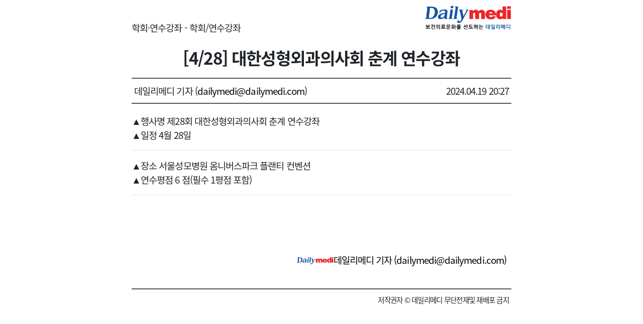

--- FILE ---
content_type: text/html; charset=utf-8
request_url: https://www.dailymedi.com/news/news_view.print.php?wr_id=911032
body_size: 8355
content:
<!doctype html>
<html lang="ko">
<head>
<meta charset="utf-8">
<meta http-equiv="imagetoolbar" content="no">
<meta http-equiv="X-UA-Compatible" content="IE=Edge">
<meta name="title" content="[4/28] 대한성형외과의사회 춘계 연수강좌"/>
<meta name="description" content="﻿▲행사명&nbsp;제28회 대한성형외과의사회 춘계 연수강좌▲일정 4월 28일&nbsp;▲장소&nbsp;서울성모병원 옴니버스파크 플랜티 컨벤션▲연수평점&nbsp;6 점(필수 1평점 포함)"/>
<meta name="keywords" content="학회/연수강좌,의료신문,의료,의협,보건,병원,의원,수술,대학병원,의과대학,의료원,한의원,치과,메디칼,의사,레디던트,의대생,전문의,전공의,수련의,펠로우"/>
<meta name="Copyright" content="데일리메디"/>

<meta property="og:site_name" content="데일리메디"/>
<meta property="og:title" content="[4/28] 대한성형외과의사회 춘계 연수강좌">  
<meta property="og:url" content="https://www.dailymedi.com/news/news_view.print.php?wr_id=911032">
<meta property="og:type" content="article" />
<meta property="og:article:author" content="데일리메디"/>
<meta property="og:image" content="https://www.dailymedi.com/img/d_logo.jpg">
<meta property="og:description" content="﻿▲행사명&nbsp;제28회 대한성형외과의사회 춘계 연수강좌▲일정 4월 28일&nbsp;▲장소&nbsp;서울성모병원 옴니버스파크 플랜티 컨벤션▲연수평점&nbsp;6 점(필수 1평점 포함)">
<meta property="og:keyword" content="학회/연수강좌,의료신문,의료,의협,보건,병원,의원,수술,대학병원,의과대학,의료원,한의원,치과,메디칼,의사,레디던트,의대생,전문의,전공의,수련의,펠로우">

<meta name="twitter:card" content="summary"/>
<meta name="twitter:title" content="[4/28] 대한성형외과의사회 춘계 연수강좌"/>
<meta name="twitter:description" content="﻿▲행사명&nbsp;제28회 대한성형외과의사회 춘계 연수강좌▲일정 4월 28일&nbsp;▲장소&nbsp;서울성모병원 옴니버스파크 플랜티 컨벤션▲연수평점&nbsp;6 점(필수 1평점 포함)"/>
<meta name="twitter:image" content="https://www.dailymedi.com/img/d_logo.jpg"/>
<meta name="twitter:site" content="https://www.dailymedi.com/news/news_view.print.php?wr_id=911032"/>
<meta name="naver-site-verification" content="ca4969eee839df5bb1bfd84ae84b1c366000f458" />

<meta name="twitter:creator" content="데일리메디"/>

<title>[4/28] 대한성형외과의사회 춘계 연수강좌</title>
<link rel="stylesheet" href="https://www.dailymedi.com/css/newsCommon.css?ver=20251001">
<!--[if lte IE 8]>
<script src="https://www.dailymedi.com/js/html5.js"></script>
<![endif]-->

<script>
// 자바스크립트에서 사용하는 전역변수 선언
var g5_url       = "https://www.dailymedi.com";
var g5_bbs_url   = "https://www.dailymedi.com/news";
var g5_is_member = "";
var g5_is_admin  = "";
var g5_is_mobile = "0";
var g5_bo_table  = "news";
var g5_sca       = "";
var g5_editor    = "";
var g5_cookie_domain = "";

var dmedi_url       = "https://www.dailymedi.com";
var dmedi_news_url   = "https://www.dailymedi.com/news";
var dmedi_is_member = "";
var dmedi_is_admin  = "";
var dmedi_is_mobile = "0";
var dmedi_bo_table  = "news";
var dmedi_sca       = "";
var dmedi_editor    = "";
var dmedi_cookie_domain = "";

</script>

<script src="https://www.dailymedi.com/js/jquery-3.4.1.min.js"></script>
<link rel="stylesheet" href="https://www.dailymedi.com/css/bootstrap.min.css">
<link rel="stylesheet" href="https://www.dailymedi.com/css/news_com.css?ver=20251001">
<link rel="stylesheet" href="https://www.dailymedi.com/css/news.css?ver=20251001">
<link rel="stylesheet" href="https://www.dailymedi.com/css/news_list.css?ver=20251001">
<link rel="stylesheet" href="https://www.dailymedi.com/css/news_view.css?ver=20251001">




<link rel="stylesheet" href="https://www.dailymedi.com/js/font-awesome/css/font-awesome.min.css">
<link rel="stylesheet" href="https://cdnjs.cloudflare.com/ajax/libs/simple-line-icons/2.4.1/css/simple-line-icons.css" />

<link rel="stylesheet" href="https://www.dailymedi.com/css/animate.min.css">

<link rel="stylesheet" href="https://www.dailymedi.com/plugin/swiper/package/css/swiper.min.css">


<link href="https://www.dailymedi.com/css/fonts/font.css?ver=1" rel="stylesheet">
<link href="https://www.dailymedi.com/css/banner.css?ver=20251001" rel="stylesheet">
<link rel="stylesheet" href="https://www.dailymedi.com/css/page.css?ver=20251001">




<link rel="apple-touch-icon" sizes="57x57" href="/favicon/apple-icon-57x57.png">
<link rel="apple-touch-icon" sizes="60x60" href="/favicon/apple-icon-60x60.png">
<link rel="apple-touch-icon" sizes="72x72" href="/favicon/apple-icon-72x72.png">
<link rel="apple-touch-icon" sizes="76x76" href="/favicon/apple-icon-76x76.png">
<link rel="apple-touch-icon" sizes="114x114" href="/favicon/apple-icon-114x114.png">
<link rel="apple-touch-icon" sizes="120x120" href="/favicon/apple-icon-120x120.png">
<link rel="apple-touch-icon" sizes="144x144" href="/favicon/apple-icon-144x144.png">
<link rel="apple-touch-icon" sizes="152x152" href="/favicon/apple-icon-152x152.png">
<link rel="apple-touch-icon" sizes="180x180" href="/favicon/apple-icon-180x180.png">
<link rel="icon" type="image/png" sizes="192x192"  href="/favicon/android-icon-192x192.png">
<link rel="icon" type="image/png" sizes="96x96" href="/favicon/favicon-96x96.png">
<link rel="icon" type="image/png" sizes="16x16" href="/favicon/favicon-16x16.png">
<!-- <link rel="manifest" href="/favicon/manifest.json"> -->
<meta name="msapplication-TileColor" content="#ffffff">
<meta name="msapplication-TileImage" content="/favicon/ms-icon-144x144.png">
<meta name="theme-color" content="#ffffff">
<link rel="shortcut icon" type="image/x-icon" href="/favicon.ico" />

<!-- Google tag (gtag.js) -->
<script async src="https://www.googletagmanager.com/gtag/js?id=G-XEC63J5R6B"></script>
<script>
  window.dataLayer = window.dataLayer || [];
  function gtag(){dataLayer.push(arguments);}
  gtag('js', new Date());

  gtag('config', 'G-XEC63J5R6B');
</script>

</head>
<body class=" print   new_view">

<div class="print_page">
	<div class="print_top">
		<div class="print_cate">학회·연수강좌 - 학회/연수강좌</div>
		<div class="print_logo"><img src="/img/nimg/logo.gif"></div>
	</div>
	
	<div class="print_subject">
		[4/28] 대한성형외과의사회 춘계 연수강좌	</div>
	
	<div class="print_basic">
			</div>

	<div class="print_head">
		<div class="print_repoter">
		데일리메디 기자 (<a href='mailto:dailymedi@dailymedi.com'>dailymedi@dailymedi.com</a>)		</div>

		<div class="print_date">
			2024.04.19 20:27	
		</div>
		
	</div>

	<div class="print_body">
		<div class="arti">
	<div class="wr_cont" id="wr_cont"><p style="line-height: 1.2;"><span style="font-size: 20px;">﻿</span>▲행사명&nbsp;제28회 대한성형외과의사회 춘계 연수강좌</p><p style="line-height: 1.2;">▲일정 4월 28일&nbsp;</p><hr><p style="line-height: 1.2;">▲장소&nbsp;서울성모병원 옴니버스파크 플랜티 컨벤션</p><p style="line-height: 1.2;">▲연수평점&nbsp;6 점(필수 1평점 포함)<br></p><hr><p style="line-height: 1.2;"><br></p><p style="line-height: 1.2;"><br></p></div>	<br>
	<div class="reporterBox">
		<img src="https://www.dailymedi.com/img/nimg/bylogo.gif" width="10%"> 데일리메디 기자 (<a href='mailto:dailymedi@dailymedi.com'>dailymedi@dailymedi.com</a>)		<a href="./search.php?sfl=wr_name&stx=데일리메디" class="ml-2 btn btn-info btn-sm reporter_btn no_print">기자의 다른기사보기</a>

			</div>
	
	<div class="repoart_banner"><a href="./dmedi_report.php?wr_5=911032" class="  no_print"><img src="/img/report_banner.jpg"></a></div>

<!---2025.11.21 외부광고 -->
<!---2025.11.21 외부광고 -->

	</div>


<br>
<script>
	jQuery(document).ready(function(){
		jQuery(".arti img").addClass("imgContent");
	});
</script>		<div class="print_copyright">
		저작권자 &copy; 데일리메디 무단전재및 재배포 금지
		</div>
	</div>
</div>
<script type="text/javascript">
	window.onload = function () {
	window.print();
	setTimeout(function(){window.close();}, 1);
}
</script>
</body>
</html>

--- FILE ---
content_type: text/css
request_url: https://www.dailymedi.com/css/news_com.css?ver=20251001
body_size: 556
content:
.note-editing-area, 
.note-editing-area .note-editable,
.note-editing-area p{
	margin-bottom:0px !important;font-size: 20px !important;line-height: 30px !important;color: #000 !important;font-weight: 400 !important;text-align: justify !important;
}

figure.figure-class{display:inline-block;margin-top:10px;margin-bottom:10px;}
figure.figure-class figcaption{text-align:left;font-size:15px;}
figure.figure-class img{max-width:100%;}
figure.figure-class.note-float-left{margin-right:15px;}
figure.figure-class.note-float-right{margin-left:15px;}


--- FILE ---
content_type: text/css
request_url: https://www.dailymedi.com/css/news_list.css?ver=20251001
body_size: 37451
content:
a{text-decoration:none;}
a:hover{text-decoration:none;}

.oneLineCut{overflow:hidden;white-space: nowrap; text-overflow: ellipsis;}
.secondLineCut{width:100%;height:50px;line-height:25px;overflow: hidden;
display: -webkit-box;
-webkit-line-clamp: 2;
-webkit-box-orient: vertical;}
.threeLineCut{width:100%;overflow: hidden;height:75px;line-height:25px;
display: -webkit-box;
-webkit-line-clamp: 3;
-webkit-box-orient: vertical;}

.oneLineSubject a{display:block;width:100%;height:24px;line-height:24px;overflow:hidden;white-space: nowrap; text-overflow: ellipsis;}
.oneLineSubject a span{display:inline-block;margin-right:4px;}
.oneLineSubject a span.firstNum{color:red;}

.slidListBox{margin-bottom:30px;}
.no-swiper .swiper-slide{height:auto;}

.topNews{width:100%; padding : 15px; }
.topNews > a {display: block;}
.topNews .mtitle{margin-bottom:10px;line-height:45px; font-size: 35px; color: #333; font-weight: 600; text-align:center;}
.topNews .mtitle.align-left{text-align:left;}
.topNews .stitle{margin-bottom:15px; line-height: 27px;font-size: 25px; color: #007bff;font-weight: 500;text-align:center;}
.topNews .content{padding: 10px; width: 100%; overflow: hidden;  font-size: 15px; line-height: 23px; border: 0px solid #ccc;}



.topNews{width:100%;margin-bottom:10px;overflow:hidden;}
.topNews .swiper-container{width:100%;height:280px;overflow:hidden;}
.topNews .swiper-slide{height:280px;background:no-repeat center center;background-size:cover;}


/*상단내용2*/
.topNews .topNewsCont{display:flex;margin-top:5px;}
.topNews .topNewsCont .imageDiv{margin-right:20px;width:250px;min-width:250px;height:150px;background:no-repeat center center;background-size:cover;}
.topNews .topNewsCont.all_image .imageDiv{width:100%;height:180px;margin-right:0px;}

.topNews .topNewsCont .tnewsCont{}

.topNews .topNewsCont .tnewsCont .tnewsContent{/*height:88px;*/margin-bottom:10px;font-size:15px;font-weight: 500;width:100%;height:72px;line-height:24px;overflow: hidden;
display: -webkit-box;
-webkit-line-clamp: 3;
-webkit-box-orient: vertical;}

.topNews .topNewsCont .tnewsCont .tnews_list{font-weight: 500;}
.topNews .topNewsCont .tnewsCont .tnews_list li{margin-bottom:5px;}
.topNews .topNewsCont .tnewsCont .tnews_list li a:before {display: inline-block; content: ""; width: 12px; height: 12px;  margin-left: 10px;  margin-right: 7px; background: no-repeat url(/dmedi/img/arrow.png) center center;
}


.mainNews:after{content:"";display:block;clear:both;}


#mainCP{margin-bottom:20px;display:flex;align-items:center;width:100%;justify-content:space-between;}
#mainCP .mlist_photo{width:calc(33.3% - 10px);border:1px solid #ccc;}
#mainCP .mlist_photo > a{display:block;width:100%;}
#mainCP .mlist_photo > a .mlist_photo_image{width:100%;height:195px;background:url('') no-repeat center center;background-size:cover;}
#mainCP .mlist_photo > a .mlist_photo_subject{font-size:18px;width:calc(100% - 20px);height:50px;line-height:25px;font-size:18px;overflow:hidden;margin:10px 10px;}

/*상단 뉴스 right banner*/
.mainCSCon{margin-bottom:5px;}
.mainCSCon.box_grid2{display:flex;justify-content:space-between;}
.mainCSCon.box_grid2 #mainCRNCon{width:calc(100% - 260px);}

#mainCRNCon .special_box{position:relative;margin:10px 0px 0px 0px;padding:0px;}
#mainCRNCon .special_box .special_title{padding:0px 20px 0px 22px;display:flex;align-items:center;justify-content:space-between;height:42px;font-weight:bold;color:black;margin-bottom:0px; background:url('/img/index_special_bar.jpg') no-repeat center center;background-size:cover;color:white;font-size:18px;}

#mainCRNCon .special_box.special2 .special_title{background-image:url('/img/index_special2_bar.jpg');}

#mainCRNCon .special_box.special3 .special_title{background-image:url('/img/index_special3_bar.jpg');}


#mainCRNCon .special_box .special_title a{display:inline-block;font-size:14px;color:white;font-weight:400;}
#mainCRNCon .special_box ul{padding:13px 20px 8px 20px;border:1px solid #aaa;border-top:0px}
#mainCRNCon .special_box ul li{list-style-type:none;margin-bottom:2px;font-size:16px;}
#mainCRNCon .special_box ul li a{width:100%;display:inline-block;overflow:hidden;white-space: nowrap; text-overflow: ellipsis;font-weight:500;}
div.image img{object-fit: contain;}


/*industry news*/
.special_box{position:relative;margin:10px 0px 0px 0px;padding:0px;}
.special_box .special_title{padding:0px 20px 0px 22px;display:flex;align-items:center;justify-content:space-between;height:42px;font-weight:bold;color:black;margin-bottom:0px; background:url('/img/index_industry_bar.jpg') no-repeat center center;background-size:cover;color:white;font-size:18px;}
.special_box .special_title a{display:inline-block;font-size:14px;color:white;font-weight:400;}

.special_box ul{padding:13px 20px 8px 20px;border:1px solid #aaa;border-top:0px}
.special_box ul li{list-style-type:none;margin-bottom:2px;font-size:16px;}
.special_box ul li a{width:100%;display:inline-block;overflow:hidden;white-space: nowrap; text-overflow: ellipsis;font-weight:500;}
/* end industry*/



.ad_banner img{max-width:100%;}
#mainCRBCon{width:240px;padding-top:5px;margin-left:20px;}
#mainCRBCon > div > div{margin-bottom:8px;height:80px;}
#mainCRBCon > div > div:last-child{margin-bottom:0px;}
#mainCRBCon .ad_banner{width:100%;}
#mainCRBCon .ad_banner a{display:flex;align-items:center;justify-content:center;width:100%;height:80px;border:0px solid #aaa;overflow:hidden;}
#mainCRBCon .ad_banner a img{object-fit: cover;}

/*
#mainCon .webzin_inline{width:calc(100% - 245px);display:inline-block;}
#mainCon .webzin_list.webzin_inline{display:inline-flex;width:calc(100% - 245px);}
*/




.image.no_image{display:flex;align-items:center;justify-content:center;font-size:35px;color:#aaaaaa;}

.topNewsLine {width: 100%;height:1px;margin: 0px 0px 10px 0px;border: 1px solid #ccc;}
.topNewsLine1 {width: 100%;margin: 10px 0px 10px 0px;border: 1px solid #333;}
.mlist{padding-top:5px;margin-bottom:5px;}
.mlist.webzin_list{display:flex; padding-bottom: 10px;}

.mlist.webzin_list > .mlist_image{width:160px;min-width:160px;height:100px;margin-right:15px;background:no-repeat center center;background-size:cover;}

.mlist > .mlist_text{width:100%;}
.mlist.webzin_list > .mlist_text{width:calc(100% - 194px);}

.mlist > .mlist_text .mlist_title{ font-size: 22px;line-height: 30px;margin-bottom: 5px;font-weight: 500; color: #111;}
.mlist.webzin_list  > .mlist_text .mlist_title{margin-top:-3px;}
.mlist > .mlist_text .mlist_title a{display:inline-block;width:100%;height:30px;line-height:30px;font-weight: 500;white-space: nowrap;overflow: hidden;text-overflow: ellipsis; }

.mlist > .mlist_text .mlist_content{width: 100%; margin-bottom: 10px; max-height: 45px; /*line-height: 23px;*/ font-size: 15px; color: #888; font-weight: 400; overflow: hidden; /*letter-spacing: -0.05em;*/}


.mlist > .mlist_text .relate_list{}
.mlist > .mlist_text .relate_list li {}
.mlist > .mlist_text .relate_list li a{display:inline-block;height:23px;line-height:23px;overflow:hidden;color:#333;font-size:14px; font-weight:500;}
.mlist > .mlist_text .relate_list li a:before{display:inline-block;content:"";width:12px;height:12px;margin-left:10px;margin-right:7px;background:no-repeat url('/dmedi/img/arrow.png') center center;}

#mainWorld{margin-bottom:10px;padding:20px 25px 15px 25px;background-color:#577284;color:white;}
#mainWorld .rTitle{display:flex;align-items:center;padding-bottom:5px;color:white;border-color:white;}
#mainWorld .rTitle span{display:inline-block;font-size:25px;}
#mainWorld .rTitle span i{margin-right:5px;}
#mainWorld .rTitle a{display:inline-block;margin-right:10px;color:white;font-size:16px;color:white;}
#mainWorld .rTitle a i{margin-left:5px;}

#mainWorld .main_list{margin-top:10px;}
#mainWorld .main_list li a{display:block;padding:3px 0px;color:white;}
#mainWorld .main_list li a:hover{text-decoration:underline;font-weight:700;}
#mainWorld .worldCon{display:flex;}
#mainWorld .worldCon .worldConList{width:63%;}
#mainWorld .worldCon .worldConBanner{display:flex;margin-left:5%;width:32%;padding-top:10px;}
#mainWorld .worldCon .worldConBanner .bannerCon{margin:5px 0px 0px 0px;}
#mainWorld .worldCon .worldConBanner > div{margin-right:1%;margin-left:1%;}
#mainWorld .worldCon .worldConBanner img{max-height:140px;}


.text .subject {
   
}


.bannerGroup{display:flex;align-items:center;flex-wrap:wrap;margin-bottom:10px;margin-top:10px;}
.bannerGroup .ad_banner{margin-bottom:5px;}
.bannerGroup .ad_banner a{display:inline-block;}

.bannerGroup.bannerMain .ad_banner{width:100%;}
.bannerGroup.bannerMain a{width:100%;text-align:center;border:1px solid #ccc;}
.bannerGroup.bannerMain img{}

.sideNews .bannerGroup .ad_banner{width:100%;}
.sideNews .bannerGroup .ad_banner a{width:100%;}
.sideNews .bannerGroup .ad_banner img{width:100%;}
.sideNews .bannerGroup.bannerBorder .ad_banner a{border:1px solid #ccc;}

/*사이드 메뉴 정의*/
.rTitle{font-size:20px;font-weight:700;border-bottom:1px solid #333;padding-bottom:4px;/*margin-bottom:10px;/*letter-spacing:0.05em;*/}
.rTitle .side_more{font-size:15px;font-weight:400;}
.newTitle{font-size:25px;font-weight:700;}
/*오른쪽  medi life*/
.mediBox{position:relative;/*margin-bottom:15px;*/width:100%;}
#sideBoxPeople > nav > div a{width:50%;}

.mediBox ul {width:100%;margin-top:10px;overflow:initial;}

.mediBox ul li .subject{padding-bottom:5px;margin-bottom:5px;font-size:16px;font-weight:400;border-bottom:1px solid #eee;}

.mediBox ul li .subject a{display:block;height:23px;line-height:23px;overflow:hidden;}

#sideBoxMediLife  .mediBox ul li .subject a{display:flex;height:auto;flex-content:flex-start;line-height:20px}
#sideBoxMediLife  .mediBox ul li .subject a span.cate_icon{margin-top:2px;align-self: flex-start; display:flex;align-items:center;justify-content:center;min-width:35px;}
#sideBoxMediLife  .mediBox ul li .subject a span.rsubject{display:inline-block;flex-grow: 1;}

.mediBox ul li .subject .cate{display:inline-block;margin-right:5px;font-weight:bold;}

.mediBox ul li .subject .cate2{display:inline-block;margin-right:5px;padding:2px 4px 3px 4px;font-size:13px;font-weight:700;line-height:15px;}

#sideBoxMove .mediBox ul li .subject a{padding-left:3px;height:auto;line-height:20px;text-overflow:inherit;overflow:visible;}
/*
#of_nav_content #of_nav_81 li,
#of_nav_content #of_nav_80 li{padding-left:10px;padding-right:10px;}
#of_nav_content #of_nav_81 li a,
#of_nav_content #of_nav_80 li a{white-space: nowrap;  overflow: hidden; text-overflow: ellipsis;}
*/

.mediBox ul li .subject.bigsubject a{display:block;font-size:24px;font-family:'Noto Sans KR';font-weight:700;line-height:35px;max-height:70px;overflow:hidden;border-bottom:none;color:#333;}


.mediBox .rl_photo2{position:absolute;width:330px;margin:0px;bottom:0px;height:100px;}
.mediBox .rl_photo2 > .row{width:330px;margin:0px;}
.mediBox .rl_photo2 > .row > div{padding:0px;}
.mediBox .rl_photo2 > .row > div a{position:relative;display:block;width:100%;height:100px;background:no-repeat center center;background-size:cover;}
.mediBox .rl_photo2 > .row > div a .text{position:absolute;width:100%;bottom:5px;left:0px;font-size:14px;text-align:center;color:white;line-height:20px;letter-spacing:-0.05em;}


/*###### 메인 동영상을 정의 #####*/
#new_item{width:100%;margin-top:20px;margin-bottom:10px;padding:5px 15px 0px 10px;/*margin-bottom:10px;*/background-color:#2A4B7C}

#new_item .new_item_title{display:flex;align-items:center;justify-content:space-between;width:100%;border-bottom:1px solid #ddd; margin:0px auto 10px auto;padding:10px 5px;font-weight:bold;color:white;}
#new_item .new_item_title .stitle{margin:0px;font-size:20px;}
#new_item .new_item_title .ml_more{font-size:14px;color:white;}
#new_item .new_item_title .ml_more i{margin-left:5px;}
#new_item .container{background-color:#2A4B7C;width:100%;min-width:100%;padding:0px 0px 5px 0px;}

#new_item .mpmCon{display:flex;}
#new_item .mpmCon .mpmPhoto{width:calc(25% - 11px);margin-left:25px;}
#new_item .mpmCon .mpmMovie{width:calc(75% - 15px);margin-left:auto;}

#new_item .mpmCon .mpmPhoto .photo-slide{width:100%;position:relative;}

#new_item .mpmCon .mpmPhoto .photo-slide a{display:inline-block;width:100%;}
#new_item .mpmCon .mpmPhoto .photo-slide a div.image{position:relative;width:100%;height:0px;padding-bottom:62.5%; background:no-repeat center center;background-size:100% 100%;}
#new_item .mpmCon .mpmPhoto .photo-slide .image div.pm_movie_icon{position:absolute;width:100%;height:100%;top:0px;left:0px;display:flex;align-items:center;justify-content:center;font-size:70px;color:#555;}
#new_item .mpmCon .mpmPhoto .photo-slide .image div.pm_photo_icon{position:absolute;top:10px;left:10px;font-size:30px;color:#888}
#new_item .mpmCon .mpmPhoto .photo-slide .subject{padding-left:2px;padding-right:2px;margin-top:10px;color:white;height:44px;line-height:22px;font-family:'Noto Sans KR';font-size:14px;font-weight:300;}

#new_item .swiper-container-horizontal>.swiper-pagination-bullets{top:auto;bottom:0px;left:auto;right:auto;}
#new_item .swiper-pagination-bullet{background-color:#333;}
#new_item .swiper-container  .swiper-button-next{background-image: url("data:image/svg+xml;charset=utf-8,%3Csvg%20xmlns%3D'http%3A%2F%2Fwww.w3.org%2F2000%2Fsvg'%20viewBox%3D'0%200%2027%2044'%3E%3Cpath%20d%3D'M27%2C22L27%2C22L5%2C44l-2.1-2.1L22.8%2C22L2.9%2C2.1L5%2C0L27%2C22L27%2C22z'%20fill%3D'%23aaaaaa'%2F%3E%3C%2Fsvg%3E");top:50%;right:0px}

#new_item .swiper-container-horizontal>.swiper-pagination-bullets{width:100%}
#new_item .swiper-container  .swiper-button-prev{background-image: url("data:image/svg+xml;charset=utf-8,%3Csvg%20xmlns%3D'http%3A%2F%2Fwww.w3.org%2F2000%2Fsvg'%20viewBox%3D'0%200%2027%2044'%3E%3Cpath%20d%3D'M0%2C22L22%2C0l2.1%2C2.1L4.2%2C22l19.9%2C19.9L22%2C44L0%2C22L0%2C22L0%2C22z'%20fill%3D'%23aaaaaa'%2F%3E%3C%2Fsvg%3E");top:50%;left:0px;}

#new_item .swiper-pagination-bullet{width:50px;height:5px;border-radius:0px;}
#new_item .swiper-pagination-bullet.swiper-pagination-bullet-active{background-color:#fff;}

/*
movie define
#new_item .swiper-container{position:relative;height:220px;}
*/
#new_item .movieCon{display:flex;align-items:center;}
#new_item .movieCon > div{margin:0px 4px;width:calc(33.33% - 8px);height:200px;}

#new_item .mpmCon > div:after{display:block;content:"";position:absolute;top:10px;left:-13px;height:calc(100% - 20px);border-right:2px solid #335b99;}

#new_item .movieCon a{display:block;width:100%;}
#new_item .movieCon .image{position:relative;width:100%;height:0px;padding-bottom:62.5%;background:no-repeat center center;background-size:100% 100%;}

#new_item .movieCon .image div.pm_movie_icon{position:absolute;width:100%;height:100%;top:0px;left:0px;display:flex;align-items:center;justify-content:center;font-size:70px;color:#555;}
#new_item .movieCon .image div.pm_movie_icon img{max-width:50px;}
#new_item .movieCon .image div.pm_photo_icon{position:absolute;top:10px;left:10px;font-size:30px;color:#888}

#new_item .movieCon .subject{padding-left:2px;padding-right:2px;margin-top:10px;width:100%;height:44px;line-height:22px;font-weight:300;overflow:hidden;color:white;font-size:14px;font-family:'Noto Sans KR';}






/*###### 메인 동영상을 정의 #####*/
.of_nav_tab a.nav-item{width:25%;text-align:center;font-weight:700;}
.of_nav_tab a.nav-link {display: block; padding: .5rem 0px;font-weight:500;font-size:13.5px;letter-spacing:-0.05em;}
.of_nav_tab a.nav-link.active {color:white; font-weight:700;background-color: #2196F3;border-color:#2196F3;}
.nav-link {display: block; padding: .5rem;}


/* 4개정의 메인 사이드 medi
#sideBoxMedi .of_nav_tab a.nav-item{width:25%;text-align:center;font-weight:700;font-size:13px;}
#sideBoxMedi .of_nav_tab a.nav-item:first-child{width:25%;font-size:14px;letter-spacing:-0.05em;}
*/
/*5개 정의 메인 사이드 medi */
#sideBoxMove .of_nav_tab a.nav-item{width:33.33%;}
#sideBoxMedi .of_nav_tab a.nav-item{width:33.33%;text-align:center;font-weight:700;font-size:13px;}
#sideBoxMedi .of_nav_tab a.nav-item:first-child{width:33.33%;font-size:14px;letter-spacing:-0.05em;}
#sideBoxMedi .of_nav_tab a.nav-link {display: block; padding: .5rem .2rem;font-weight:700;font-size:14px;}
#sideBoxMedi .of_nav_tab a.nav-link.active {color:white; font-weight:700;background-color: #2196F3;border-color:#2196F3;}

#sideBoxMedi.session .of_nav_tab a.nav-item{width:50%;font-size:14px;}
#sideBoxMedi.session .of_nav_tab a.nav-item:first-child{width:50%;font-size:14px;}


#sideBoxIssue .of_nav_tab a.nav-item{width:50%;text-align:center;font-weight:700;font-size:13px;}
#sideBoxIssue .of_nav_tab a.nav-link {display: block; padding: .5rem .2rem;font-weight:700;font-size:14px;}
#sideBoxIssue .of_nav_tab a.nav-link.active {color:white; font-weight:700;background-color: #2196F3;border-color:#2196F3;}


#of_nav_content .tab-pane ul{/*height:430px;*/height:auto;}

#sideBoxMove #of_nav_content .tab-pane ul{height:auto;}

#list_page{margin-bottom:30px;padding-bottom:20px;}
#sale_list_paging{margin:20px 0px;}
#sale_list_paging a{color:#333;}
#sale_list_paging .page-item.active .page-link {background-color:#e83e8c;border-color:#e83e8c;color:white;}


.side_photo_text{margin-top:0px;width:100%;/*height:370px;*/overflow:hidden;}
.side_photo_text li{}
.side_photo_text li a{display:flex;align-items:flex-start;width:100%;padding:5px;border-bottom:1px solid #ccc;}
.side_photo_text li a .image{width:60px;min-width:60px;height:60px;border:1px solid #ccc;background:no-repeat center center;background-size:cover;}
.side_photo_text li a .info{flex-grow:1;margin-left:10px;}
.side_photo_text li a .info .subject{font-size:14px;font-weight:400;color:#333;}
.side_photo_text li a .info .name{font-size:13px;color:#777;font-weight:400;}


ul.photo_list{display:flex;justify-content: space-between;align-items:flex-start;flex-wrap:wrap;}

ul.photo_list li{width:155px;padding:0px 0px 20px 0px;}
ul.photo_list li a{display:block;}
ul.photo_list li a .image{margin-bottom:5px;width:100%;height:116px;background:no-repeat center center;background-size:cover;border:1px solid #ccc;}
ul.photo_list li a .text{padding:0px 0px;height:40px;line-height:20px;overflow:hidden;color:#555;font-size:13px;}



/*섹션별 사이트*/
.nav-tabs a.nav-link{border-top:1px solid #ccc;}
.nav-tabs a.nav-link.active{border-top:1px solid #2196F3}
.nav-tabs .nav-link{border-radius:0px;}


/*왼쪽 리스트 공통을 정의한다*/
.rpe_list li{padding-bottom:7px;margin-bottom:7px;font-size:14px;border-bottom:1px solid #ccc;}
.rpe_list li .image a{width:50px;height:50px;}

.rpe_list li .text a{font-size:14px;}
.rpe_list li .text a .subject{width:100%;height:24px;max-height:24px;line-height:24px;font-size:16px;letter-spacing:-0.05em; font-weight:400;white-space: nowrap; overflow: hidden; text-overflow: ellipsis;}
.rpe_list li .cate{width:30px;min-width:30px;margin-left:5px;font-weight:bold;align-self:center;}

.rpe_list li .flex_text{overflow:hidden;}

/*####### 포토 뉴스 #############*/
#sideBoxPhoto a.nav-item{width:50%;text-align:center;}
#sideBoxPhoto a.nav-link {display: block; padding: .5rem;}
#sideBoxPhoto a.nav-link.active {color:white; background-color: #2196F3;border-color:#2196F3;}
#sideBoxPhoto nav{margin-bottom:10px;}
#sideBoxPhoto .mediBox{height:240px !important;}
#sideBoxPhoto a.nav-link.active {background-color:#2A4B7C}

/*동영상*/

#bs_slide{width:100%;background-color:white;margin-bottom:0px;}
#bs_slide .swiper-container{width:100%;height:180px;border:1px solid #aaa;}
#bs_slide .swiper-slide{width:330px;height:180px;background:no-repeat center center;background-color:white;background-size:contain;}

#bs_thumb{width:100%;display:flex;border-bottom:1px solid #aaa;border-left:1px solid #aaa;}
#bs_thumb li{width:33.3%;opacity:0.6;}
#bs_thumb li.on{opacity:1}
#bs_thumb li:hover{opacity:1}
#bs_thumb li a{border-right:1px solid #aaa;display:block;width:100%;height:80px;background:no-repeat center center;background-size:cover;}



#photonews_tab_con{height:330px;}
/*포토뉴스*/
#photo_news{width:100%;height:260px;margin-bottom:0px;}
#photo_news .swiper-container{width:100%;height:240px;border:1px solid #ddd;}
#photo_news .swiper-slide{width:360px;height:240px;}
#photo_news .swiper-slide a{position:relative;display:block;width:100%;height:240px}
#photo_news .swiper-slide a .image{width:100%;height:240px;background:no-repeat center center;}
#photo_news .swiper-slide a .subject{position:absolute;bottom:0px;height:40px;line-height:40px;overflow:hidden;font-weight:400;width:100%;color:white;padding:0px 5px;text-align:center;}



#photo_news div a .subject1{background-color:#407da7}
#photo_news div a .subject2{background-color:#5d9267}
#photo_news div a .subject3{background-color:#9a9f4c}
#photo_news div a .subject4{background-color:#992f2f}



/* law */
#sideBoxLaw a.nav-item{width:33.33%;text-align:center;}
#sideBoxLaw a.nav-link.active {color:white; background-color: #00A591;font-weight:700;font-size:14px;border-color:#00A591;}
#sideBoxHospital a.nav-item{width:50%;text-align:center;}

.rpe_list3{margin-bottom:20px;padding-top:10px;}
.rpe_list3 li{width:100%;border-bottom:1px solid #ccc;}
.rpe_list3 li a{padding:5px 5px;display:block;width:100%;font-size:15px;font-weight:700;color:#555;}
.rpe_list3 li a .subject{height:21px;line-height:21px;overflow:hidden;font-weight:600;}
.rpe_list3 li a .info{height:21px;line-height:21px;overflow:hidden;lcolor:#888;font-size:13px;font-weight:300;}

/*핫이슈*/
#sideBoxHot a.nav-link.active {
    color: white;
    background-color: #6B5B95;
    border-color: #6B5B95;
}
#sideBoxHot .side_photo_text {height: 360px;}

#sideBoxHot .rpe_list{padding:0px 5px 0px 5px;height:auto;margin-top:10px;margin-bottom:1rem;}

#sideBoxEvent a.nav-link:first-child{padding-left:0px;padding-right:0px;letter-spacing:-0.08em;}
#sideBoxEvent a.nav-link.active {color: white; font-weight:700; background-color: #577284;  border-color: #577284;}
#sideBoxEvent .date{font-size:1.15em;margin-right:3px;}
#sideBoxEvent nav{margin-bottom:10px;}

/*신제품을 정의*/
#jsLayer .container {display:flex;padding-top:10px;border-top:1px solid #ccc;}
#jsLayer .container .leftside1{width:170px;min-width:170px;position:relative;}
#jsLayer .container .grow{width:calc(100% - 170px);padding:0px 20px;margin-left:7px;border-left:1px solid #ccc;}
#jsLayer .container .side_more{font-size:15px;}
/*왼쪽 메뉴*/
.container .leftside1 .banner{display:block;width:100%;text-align:center;margin-bottom:20px;}
.container .leftside1 .banner a{display:inline-block;width:100%;text-align:left;}
.container .leftside1 a.banner img{max-width:100%;}
.container .leftside1 .banner1{margin-bottom:30px;}

.container .leftside1 .news_title{font-size:18px;font-weight:bold;letter-spacing:-0.05em;margin-bottom:5px;}
.container .leftside1 ul.news_list{width:100%;font-size:15px;}
.container .leftside1 ul.news_list li{height:30px;line-height:30px;overflow:hidden;}
.container .leftside1 ul.news_list li a{display:inline-block;width:100%;height:30px;line-height:30px;font-size:15px;color:#555;font-family:'맑은고딕';}

.container .leftside1 .bannerBottom{position:absolute;bottom:0px;left:0px;}

.news_list6{width:100%;}

.news_list6 .stitle{font-size:20px;font-weight:bold;margin-bottom:15px;}
.news_list6 .photo{position:relative;margin-bottom:10px;width:100%;height:140px;background:no-repeat center center;background-size:cover;border:1px solid #ccc;}
.news_list6 .photo .subject{position:absolute;padding:0px 10px;bottom:0px;left:0px;width:100%;height:30px;line-height:30px;text-align:center;color:white;background-color:rgba(0,0,0,0.8);white-space: nowrap; overflow: hidden; text-overflow: ellipsis;}


.news_list6 .photo .subject a{color:white;}
.news_list6  ul{width:100%;}
.news_list6  ul li{width:100%;font-size:14px;color:#555;}
.news_list6  ul li .image a{width:90px;height:60px;}
.news_list6  ul li a{color:#333}
.news_list6  ul li .subject{width:100%;height:25px;overflow:hidden;}


/***********************
뉴스 리스트를 정의
************************/
#sTopArticle{width:100%;margin:20px auto 15px auto;display:flex;align-items:flex-start;padding-bottom:20px;border-bottom:2px solid #333;}
#sTopArticle .photoNews{width:320px;height:340px;margin-right:25px;}
#sTopArticle .photoNews > a{display:block;width:100%;}

#sTopArticle .listNews{width:calc(100% - 345px);margin-right:25px;}
#sTopArticle .mediNews{width:350px;margin-left:25px;padding-left:25px;border-left:1px solid #ddd;}


#sTopArticle .photoNews .pnCon{position:relative;width:320px;height:340px;overflow:hidden;background:no-repeat center center;background-size:cover;border:1px solid #111 }
#sTopArticle .photoNews .pnCon .detail{position:absolute;width:100%;height:240px;top:0px;left:0px;padding:15px;overflow:hidden;font-size:14px;color:#777;line-height:23px;}

#sTopArticle .photoNews .pnCon .cate{position:absolute;bottom:90px;left:20px;padding:0px 10px;height:26px;line-height:26px;background-color:#007bff;color:white;font-size:13px;}
#sTopArticle .photoNews .pnCon .subject{position:absolute;left:0px;bottom:0px;display:flex;align-items:center;width:100%;height:100px;padding:0px 20px;background-color:#111;color:white;font-size:17px;line-height:27px;}
#sTopArticle .listNews .webzin.main1 li .text .stitle{font-size:20px;}
#sTopArticle .listNews .weblist{padding-top:5px;}
#sTopArticle .listNews .weblist li a {line-height:30px;height:30px;}
#sTopArticle .newsBody .listNews .webzin li .image{height:80px;}
#sTopArticle .listNews .webzin li.image .text{width:calc(100% - 130px);} 
#sTopArticle .listNews .webzin li .image{margin:0px 0px 0px auto;width:120px;min-width: initial;   max-height:initial;} 

.listNews .webzin {width:100%;margin:0px;}
.listNews .webzin li > a{display:flex;width:100%;}
.listNews .webzin li.image .image{width:100px;min-width:100px;max-height:70px;overflow:hidden;}

.listNews .webzin li .image{width:100%;height:97px;max-height:80px;border:1px solid #ccc;background:no-repeat center center;background-size:contain;}
.listNews .webzin li .text{width:100%;}
.listNews .webzin li.image .text{width:calc(100% - 110px);} 

.listNews .webzin li .image + .text{width:calc(100% - 110px);}


body.ca_id14 .listNews .webzin li.image .text{width:calc(100% - 90px);} 
body.ca_id14 .listNews .webzin li.image .image{width:70px;min-width:70px;max-height:80px;}

.listNews .webzin li .text .stitle{font-size:15px;color:#111;margin-bottom:2px;overflow:hidden;}
.listNews .webzin li .text .subject{margin-bottom:5px;font-size:15px;color:#111;font-weight:300;line-height:23px;/*max-height:40px;*/}

.listNews .webzin li .text .subject2{font-size:15px;color:#333;font-weight:300;
width:100%;height:40px;line-height:20px;}

.listNews .webzin li .text .subject .news_list_date{display:inline-block;margin-left:10px;font-size:16px;font-weight:300;font-style: italic;}

.listNews .webzin.main1{}
.listNews .webzin.main1 li{padding-top:5px;padding-bottom:5px;margin-bottom:5px;border-bottom:1px solid #ddd;}
.listNews .webzin.main1 li .text .stitle{font-size:25px;margin-bottom:5px;height:25px;line-height:25px;font-weight:700;}

.listNews .webzin.main2{border-bottom:1px solid #ddd;padding-bottom:10px;}
.listNews .webzin.main2 li{/*height:100px;*/padding-top:15px;}
.listNews .webzin.main2 li .text .stitle{font-size:22px;font-weight:700;margin-bottom:5px;height:23px;line-height:23px;}

.listNews .weblist {width:100%;padding-top:15px; font-weight:600;font-size:19px;}
.listNews .weblist li{}
.listNews .weblist li a{display:block;width:100%;height:34px;line-height:34px;overflow:hidden;font-size:16px;color:#555;}


/*뉴스 하단 리스트*/
.list_cont{width:100%;max-width:1200px;margin:0px auto;}
#list_sub1{margin-bottom:0px;padding-bottom:20px;}
#list_sub1 .cont{}

.newCont{display:flex;}
.newsBody{width:calc(100% - 360px);margin-right:15px;}
.newsBody.photoBody{width:100%;margin-right:0px;}

#viewBody .newsBody{width:100%;}
.newsSide{min-width:335px;width:335px;margin-left:10px}

.newsBody .listNews .webzin li .image{width:110px;min-width:110px;max-height:120px;margin-right:10px;overflow:hidden;}


#list_sub1 .listNews .webzin.main2{border-bottom:none;}

#list_sub1 .newCont{padding-bottom:25px;}

.pagination-sm .page-link{padding: .75rem 1rem;}

.bannerGroup .ad_banner{margin-bottom:10px;}

.newsTitle{height:40px;line-height:40px; font-size: 20px;
    font-weight: 700;
    border-bottom: 3px solid #333;
    padding-bottom: 2px;
    margin-bottom: 10px;}



/*메디라이프 뉴스 정의*/
.newsBody .mediBox ul{width:100%;margin-top:0px;}
.newsBody .mediBox ul li{width:100%;display:flex;align-items:center;justify-content:space-between;border-bottom:1px solid #aaa;}
.newsBody .mediBox ul li .ml_subject{margin-bottom:0px;padding-bottom:0px;width:calc(100% - 30px);}
.newsBody .mediBox ul li .ml_subject a{display:block;padding:8px 5px 8px 5px;height:auto;line-height:23px;}
.newsBody .mediBox ul li .ml_date{width:80px;text-align:center;}

/*포토뉴스 */
.containter{width:100%;max-width:1200px;}
#photoHead{margin-bottom:20px;display:flex;width:100%;border:1px solid #aaa;}
#photoHead .phSlide{position:relative;border-right:1px solid #aaa;}
#photoHead > div{position:relative;width:50%;height:400px;overflow:hidden;}

#photoHead .phSub > div{position:absolute;width:50%;height:50%;overflow:hidden;}
#photoHead .phSub > div{background:no-repeat center center;background-size:cover;}
#photoHead .phSub .phSub1{top:0px;left:0px;border-bottom:1px solid #aaa;border-right:1px solid #aaa;}
#photoHead .phSub .phSub2{top:0px;right:0px;border-bottom:1px solid #aaa;}
#photoHead .phSub .phSub3{bottom:0px;left:0px;border-right:1px solid #aaa;}
#photoHead .phSub .phSub4{bottom:0px;right:0px;}

#photoHead .phSubject{position:absolute;left:0px;bottom:0px;width:100%;height:0px;background-color:rgb(0,0,0);opacity:0.7;color:white;}
#photoHead > div a{display:block;position:absolute;top:0px;left:0px;width:100%;height:100%;}

#photoHead > div.phSlide a .phSubject{height:50px;z-index:10}
#photoHead > div.phSub a:hover .phSubject{height:50px; transition: height .25s;}

#photoHead > div a .phSubject .text{width:100%;margin:5px 10px;color:white;line-height:20px;font-size:14px;font-weight:normal;}

#photoHead > div.phSlide .swiper-slide{height:400px;background:no-repeat center center;background-size:cover;}	


.photoCont{width:100%;margin:0px auto 50px auto;}
.photoBanner{margin:0px;display:flex;align-items:center;flex-wrap:wrap;}

.photoCont .newCont{margin-bottom:30px;}

.photoCont .photoList{width:100%;display:flex;align-items:center;flex-wrap:wrap;margin:0px;padding:0px;}
.photoCont .photoList li{width:calc(25% - 9px);margin:0px 12px 12px 0px;padding:0px;border:1px solid #ccc;}
.photoCont .photoList li:nth-child(4n){margin-right:0px;}
.photoCont .photoList li a{display:block;border:1px solid #aaa;}

.photoCont .photoList li .image{width:100%;height:180px;margin-bottom:5px;border-bottom:1px solid #aaa;background:no-repeat center center;background-size:cover;}
.photoCont .photoList li .text{padding:3px 10px ;}
.photoCont .photoList li .text .stitle{margin-bottom:4px;width:100%;line-height:23px;height:46px;font-size:16px;color:#444;
overflow: hidden;
display: -webkit-box;
-webkit-line-clamp: 2;
-webkit-box-orient: vertical;
}
.photoCont .photoList li .text .info{display:flex;align-items:center;padding:5px 0px;font-size:14px;}
.photoCont .photoList li .text .info .name{}
.photoCont .photoList li .text .info span{margin-right:5px;color:#555;}
.photoCont .photoList li .text .info span.date{margin-right:0px;}
.photoCont .photoList li .text .info i{font-size:16px;}


.pageMoreCon{padding:20px;text-align:center;}
.pageMoreCon .pageMore{display:inline-block;padding:10px 20px;line-height:20px;font-size:15px;border:1px solid #aaa;}
.pageMoreCon .pageMore:hover{background-color:black;color:white;}

#viewBody .photoCont .photoList li{width:calc(33.33% - 8px);}

#viewBody .photoCont .photoList li:nth-child(3n){margin-right:0px;}

.viewType{padding:20px;text-align:center;}
.viewType a{display:inline-block;padding:10px 20px;background-color:#eee;color:black;border:1px solid #777;font-size:14px;}
.viewType .link{margin-bottom:10px;}
.viewType .text{font-size:15px;}
.viewType .bold{font-weight:bold;}

/*#### bit right search ####*/
.drugSearch{width:100%;padding:10px;background-color:#fafafa; border:1px solid #aaa;}
.drugSearch .dgTitle{margin-bottom:5px;font-size:16px;font-weight:500;}
.drugSearch .dgSearch{margin-bottom:5px;display:flex;align_items:center;justify-content:space-between;}
.drugSearch .dgSearch input{display:inline-block;width:calc(100% - 85px);height:30px;border:1px solid #aaa;}
.drugSearch .dgSearch button{width:80px;height:30px;border:1px solid #333;background-color:#333;color:white;}
.drugSearch .dgLink{height:25px;display:flex;align-items:center;justify-content:center;}
.drugSearch .dgLink a{display:inline-block;font-size:14px;padding:5px 10px;text-decoration:underline;color:#555;}
.drugSearch .dgLink a:hover{color:black;font-weight:500;}


/*side recruit */
.recruitTitle{margin:0px;padding:0px;}
#viewBody .recruitTitle img, .recruitTitle img{margin:5px 0px 3px 0px;padding:0px;height:15px;}

.recruitTick{margin-bottom:10px;width:100%;height:46px;overflow:hidden;}
body.mobile .recruitTick{height:28px;overflow:hidden;}
.recruitTick .swiper-container{width:100%;height:46px;}
body.mobile .recruitTick .swiper-container{height:28px;}
.recruitTick .swiper-slide{margin:0px;width:100%;height:46px;}
body.mobile .recruitTick .swiper-slide{height:28px;}

.recruitTick a{margin:0px;padding:0px;width:100%;display:block;width:100%;line-height:23px;font-size:14px;color:black;}
.recruitTick .subject{width:100%;height:23px;line-height:23px;font-weight:600;}
.recruitTick .content{width:100%;height:23px;line-height:23px;padding-right:5px;font-weight: 500;overflow:hidden;}
body.mobile .recruitTick .content{height:28px;line-height:28px;}

.recruitTitle.type2{margin: 0px 0;
    padding-left: 5px;
	border: 3px solid #007aff;
    border-radius: 15px;}


/*
.recruitTick2{padding:5px;margin:5px 0 10px 0;width:100%;height:55px;overflow:hidden;border:1px solid #222;}
.recruitTick2 .swiper-container{width:100%;height:50px;}
.recruitTick2 .swiper-slide{margin:0px;width:100%;height:50px;}
.recruitTick2 a{margin:0px;padding:0px;width:100%;font-size:15px;}


.recruitTick2 a{margin:0px;padding:0px;width:100%;display:grid;grid-template-columns: 150px 1fr 100px;font-size:15px;color:black;}

.recruitTick2 a div{display:flex;align-items:center;}
.recruitTick2 a .rc_image{padding:0px 5px;width:150px;height:45px;}
.recruitTick2 a .rc_content{padding-left:10px;flex:1;height:46px;line-height:23px;}

.recruitTick2 a .rc_image img{max-width:150px;max-height:45px;margin:0px !important;}
.recruitTick2 a .rc_date{width:100px;text-align:right;}

*/

.recruitTick2{display:flex;align-items:center;padding:10px 5px 10px 15px;margin:5px 0 10px 0;width:100%;overflow:hidden;border:3px solid #007aff;border-radius:15px;}

body #viewBody .recruitTick2 img{margin:0px;}

body.mobile .mRecruit{margin-left:-5px;width:calc(100% + 10px);display:block;padding:8px;border:3px solid #007aff;border-radius:10px;}
body.mobile .mrTitle{padding-bottom:5px;display:flex;align-items:center;}
body.mobile .mrTitle img{height:20px;margin-right:5px;}
body.mobile .mrTitle img.mrt_logo{height:17px;}
body.mobile .mrTitle img.mrt_img{margin-left:auto;}
body.mobile .mrTitle span{font-size:14px;}

body.mobile .recruitTick .subject{display:none;}
body.mobile .recruitTick .swiper-slide{}

body.mobile .recruitTick .swiper-container{}
body.mobile .recruitTick{margin-bottom:0px;}
/*body.mobile .recruitTick .content{height:46px;white-space:inherit;}*/
body.mobile .recruitTick .content{height:28px;}
/*
body.mobile .oneLineCut{line-height:23px;overflow: hidden;
display: -webkit-box;
-webkit-line-clamp: 2;
-webkit-box-orient: vertical;}
*/

.recruitTick2 .rc_title{display:flex;align-items:center;width:100px;min-width:70px;font-size:14px;font-weight:500;}
body #viewBody .recruitTick2 .rc_title img{width:30px;margin-right:3px;}
.recruitTick2 .rc_title span{line-height:17px;letter-spacing:0;color: red;}

.recruitTick2 .rc_swiper{flex:1;}
.recruitTick2 .rc_logo{width:130px;text-align:right;padding:0px 5px 0px 0px;}
#viewBody .recruitTick2 .rc_logo img{width:110px;}

.recruitTick2 .swiper-container{width:100%;height:40px;}
.recruitTick2 .swiper-slide{margin:0px;width:100%;height:40px;}
.recruitTick2 a{margin:0px;padding:0px;width:100%;}
.recruitTick2 a {margin:0px;padding:0px;width:100%;display:flex;align-items:center;color:black;height:40px;font-size:16px;}
.recruitTick2 a > div{display:inline-flex;align-items:center;}

.recruitTick2 a .rc_content{padding-left:0px;flex:1;height:40px;line-height:40px;}
.recruitTick2 a .rc_date{width:100px;justify-content:flex-end;}




--- FILE ---
content_type: text/css
request_url: https://www.dailymedi.com/css/news_view.css?ver=20251001
body_size: 13381
content:
.figure{max-width:100%;}
.figure-class{max-width:100%;}
.figure-class img{max-width:100%;}
.figcapture-class{text-align:left;font-size:15px;}
.bannerFlex{display:flex;align-items:center;justify-content:space-between;padding:10px 0px 0px 0px;border-bottom:1px solid #ccc;}
.bannerFlex > div{width:380px;}
.bannerFlex a{display:inline-block;width:100%;}
.bannerFlex a img{width:100%;}
.replyScroll{cursor:pointer;}
.arti p > img{margin:10px;}
.content_banner{padding:0px 0px;}
.reporterBox{padding:10px;text-align:right;font-size:15px;color:black;}

/*view side banner*/
.bannerViewSide{width:100%;}
.bannerViewSide > div{margin-bottom:10px;border:0px solid #ccc;}
.bannerViewSide a{display:inline-block;width:100%;}
.bannerViewSide a img{width:100%;}

#viewHead{margin-top:0px;border-bottom:1px solid #ddd;margin-bottom:15px;padding-bottom:10px;}
#viewHead .view_subject{padding:10px 20px 0 20px;font-size:36px;font-weight:600;color:#333;text-align:center;}
#viewHead .view_basic{/*padding:0px 20px 10px 20px;*/ font-size:23px;font-weight:500;color:#333;text-align:center;}
#viewHead .view_head{display:flex;justify-content: space-between;align-items:center;padding:0px 20px;}


#viewHead .view_head .share{margin-right:30px}
#viewHead #bo_v_sns{display:flex;align-items:center;}
#viewHead #bo_v_sns li{margin-right:10px;}
#viewHead #bo_v_sns li span{display:none;}
#viewHead #bo_v_sns li img{margin:0px;}
#viewHead .view_head .share i{margin-right:15px;font-size:28px;color:#777;}
#viewHead .view_head .share i.fa-twitter{color:#007bff;}

#viewHead .view_head .info{color:#555; font-weight:500;}
#viewHead .view_head .info span{display:inline-block;margin-right:15px;}
#viewHead .view_head .add{margin-left:auto;display:flex;align-items:center;}
#viewHead .view_head .icon_set{display:flex;margin-left:10px;border:1px solid #aaa;border-right:none;}
#viewHead .view_head .icon_set > li{position:relative;font-size:25px;border-right:1px solid #aaa;width:40px;height:40px;display:flex;justify-content: center;align-items:center;}
#viewHead .view_head .icon_set > li > a{position:absolute;width:100%;height:100%;display:flex;align-items:center;justify-content:center;}

#viewBody{/*padding:20px 0px;*/display:flex;justify-content: space-between;align-items:flex-start;}
#viewBody .newsSide{padding-top:10px;}
#viewBody .viewCont{width:calc(100% - 360px);}
#viewBody .varticle{width:815px;}
#viewBody .varticle .image{margin-bottom:10px;width:100%;border:1px solid #ccc;text-align:center;}
#viewBody .varticle .image_source{color:#555;margin-bottom:10px;}
#viewBody .varticle .image img{max-width:100%;}
/*#viewBody img{max-width:100%;}*/
#viewBody img{max-width:100%;margin:20px 10px 20px 0;}
#viewBody img.note-float-right{margin:0px 0px 10px 10px;}

#viewBody .varticle .arti{margin-top:0px;padding:0px 30px 30px 30px;font-size:20px;line-height:1.5em;color:#333;text-align:justify;font-weight:400;}
.arti .ad_banner{text-align:center;}

#viewBody .vside{width:320px;min-width:320px;margin-left:50px;}



#viewBody .nextPrev{display:flex;justify-content: space-between;align-items:flex-start;}
#viewBody .nextPrev .listNews{width:50%;}
#viewBody .nextPrev .relativeCon{width:100%;}



#viewBody .nextPrev ul{padding:15px 20px 15px 20px;border:1px solid #ccc;}
#viewBody .nextPrev .np_list{padding:15px 20px 15px 20px;border:1px solid #ccc;}

.relativeCon .stitle{padding:0px 0px 5px 10px;margin-bottom:10px;border-bottom:2px solid #333;}
#viewBody .varticle .relate_article{padding:0px;border:0px;}
#viewBody .varticle .relate_article li{list-style-position: inside;color:#444;font-size:16px;margin-bottom:10px;}

#viewBody .varticle .relate_article li a:before{display: inline-block;
content: "";width: 12px; height: 12px; margin-left: 10px;
margin-right: 7px;  background: no-repeat url('/dmedi/img/arrow.png') center center;}

#viewBody .varticle .relate_article.image{width:100%;display:flex;align-items:center;}
#viewBody .varticle .relate_article.image li{width:calc(33.33% - 6px);margin-right:9px;list-style-type:none;color:#444;font-size:16px;margin-bottom:10px;}
#viewBody .varticle .relate_article.image li:nth-child(3){margin-right:0px;}
#viewBody .varticle .relate_article.image li .relative_image{width:100%;padding-bottom:75%;background:no-repeat center center;}
#viewBody .varticle .relate_article.image li  .relative_subject{height:40px;line-height:20px;text-align:left;}



.np_banner{display:flex;flex-wrap:wrap;margin:30px 0px;}
.np_banner > div{width:100%;margin-bottom:10px;}
.np_banner > div a{display:block;width:100%;text-align:center;border:1px solid #aaa;}
.np_banner > div a img{}

/*comment */
#comm{width:100%;margin:30px 0px;}

#comm .comm_title .btn-write{display:none;}
#comm.on .comm_title{margin-bottom:30px;}
#comm.on .comm_title .btn-write{display:inline-block;}

#comm .comm_title{display:flex;align-items:center;margin-left:3px;margin-bottom:7px;font-size:18px;font-weight:350;}
#comm .comm_title i{font-size:22px;margin-right:5px;}
#comm .comm_title .num{color:red;font-weight:500;margin-left:5px;margin-right:5px;}


#comm .comm_write{margin-bottom:0px;display:flex;justify-content: space-between;align-items:stretch;}
#comm .comm_write .writeform{position:relative;flex-grow:1;}
#comm .comm_write .writeform textarea{padding:0px;margin:0px;display:block;width:100%;min-height:100px;font-size:14px;}
#comm .comm_write .writesubmit{position:relative;width:150px;min-width:150px;}
#comm .comm_write .writesubmit button{display:inline-block;position:absolute;width:100%;height:100%;display:flex;justify-content: center;align-items:center;border:none;background-color:#0072d7;color:white;}
#comm .char_countCon{margin-bottom:20px;color:#555;}

#comm .comm_list li{display:flex;justify-content:space-between;align-items:flex-start;}
#comm .comm_list li .image{position:relative;width:60px;min-width:60px;margin:15px;border:none;}
#comm .comm_list li .comment_re_icon{text-align:right;padding-top:7px;}
#comm .comm_list li .comment_re_icon i{transform: rotate(180deg);color:#d80000;font-size:20px;}

#comm .comm_list li .image{position:relative;width:60px;min-width:60px;margin:15px;border:none;}


#comm .comm_list li .head{display:flex;align-items:center;}
#comm .comm_list li .head .control{display:flex;}
#comm .comm_list li .head .control{display:flex;}
#comm .comm_list li .head .control.cmt_control{position:relative;padding-bottom:5px;}
#comm .comm_list li .head .control.cmt_control > div{display:none;}
#comm .comm_list li .head .control.cmt_control:hover > div{display:block;padding:5px 10px;text-align:right;}

#comm .comm_list li .head .control.cmt_control > i{margin:5px 15px;cursor:pointer;}

#comm .comm_list li .head .control.cmt_control > div{position:absolute;top:30px;right:-20px;width:145px;}

#comm .comm_list li .head .control .btn-sm{font-size:13px;padding:.10rem .3rem}
#comm .comm_list li .head .control button{margin-left:5px;}

#comm .comm_list li .texter{margin-bottom:15px;padding-bottom:15px;position:relative;flex-grow:1;border-bottom:1px solid #ccc;}


#comm .comm_list li #commentWrite{padding:15px 0px 0px 0px;}

#commentWrite .replyTitle{display:none;margin-bottom:5px;font-size:16px;font-weight:bold;color:#555;}
#comm .comm_list li #commentWrite .replyTitle{display:block;}


#comm .comm_list .photo i{font-size:40px;color:#a0b7c9;}

#comm .comm_list .texter{color:#555;font-size:14px;}
#comm .comm_list .texter .head{margin-bottom:10px;}
#comm .comm_list .texter .head .name{margin-right:20px; font-size:15px; font-weight: 500;}
#comm .comm_list .texter .content{font-size:14px;font-family:'Nanum Gothic';padding:0px 10px 0px 0px; letter-spacing:0; line-height:1.5rem; /*width: 600px;*/ }
#comm .comm_list .texter .wr_content_save{display:none;}


.listNews .weblist li a{color:#555;}
.listNews .weblist li a.current{color:#DD4124; font-weight:bold;font-size:17px;}

.rank_list{width:100%;margin-bottom:20px;}
.rank_list li{display:flex;align-items:center;}
.rank_list li .num{width:20px;min-width:20px;text-align;center;color:#777;font-weight:bold;}
.rank_list li:nth-child(1) .num{color:red;}
.rank_list li:nth-child(2) .num{color:red;}
.rank_list li:nth-child(3) .num{color:red;}
.rank_list li .subject{flex-grow:1;font-size:15px;color:#000;border-bottom: 1px solid #eee;}
.rank_list li a{display:block;width:100%;height:30px;line-height:30px;overflow:hidden;color:#000;}


.rankNews .swiper_nav{height:40px;line-height:40px;font-size:20px;font-weight:600;border-bottom: 3px solid #333;margin-bottom:5px;}
.swiper-container-horizontal>.swiper-pagination-bullets .swiper-pagination-bullet{margin:0px 8px;}
.swiper-container-horizontal>.swiper-pagination-bullets{bottom:auto;left:auto;right:0px;top:10px;width:auto;}
.swiper-pagination-bullet{width:auto;height:auto;border-radius:0px;background-color:transparent;color:black;opacity: 1;color:black;margin-left:15px;}
.swiper-pagination-bullet-active {background-color:transparent;color:red;opacity: 1;}
 


 /*comment*/
.cWriteHead{display:flex;flex-wrap:wrap;align-items:center;margin-bottom:10px;}
.cWriteHead label{margin:0px 5px 0px 0px;font-size:13px;}
.cWriteHead input{width:80px;height:50px;margin-right:5px;font-size:13px;padding:0px 3px 0px 5px;border:1px solid #555;}



#captcha{display:block;}
.cWriteCapt{display:flex;align-items:center;}
.cWriteCapt label{margin:0px;margin-right:5px;}
#captcha #captcha_img{}
#captcha #captcha_key{height:50px;font-size:16px;width:80px;margin-right:5px;}

#captcha #captcha_mp3{width:50px;height:50px;background:none;background-color:#ddd;color:black;text-indent:0px;}
#captcha #captcha_mp3 i{font-size:20px;}

#captcha #captcha_reload{width:50px;height:50px;background:none;background-color:#ddd;color:black;text-indent:0px;}
#captcha #captcha_reload i{font-size:20px;}
#captcha #captcha_info{display:inline-block;}

#comm .comm_write .writeform textarea{padding:5px 10px;}

#cmtpwModal .modal-header{padding:10px 1rem;}

@media (min-width: 576px){
	#cmtpwModal  .modal-sm {  max-width: 200px;}
}

#cmtpwModal .confirm_input{display:flex;align-items:center;margin-bottom:15px;}
#cmtpwModal .confirm_title{width:60px;min-width:60px;font-size:14px;}
#cmtpwModal .confirm_input input{width:100%;padding-left:8px;padding-right:5px;}
#cmtpwModal .confirm_submit {text-align:center;}
#cmtpwModal .confirm_submit button{width:50%}

#viewBody .repoart_banner{margin-top:20px;text-align:center;}
#viewBody .repoart_banner a{display:inline-block;width:100%;}
#viewBody .repoart_banner img{margin:0px;}
/*views view print*/
body.print {
	margin: 0;
	padding: 0;
	box-sizing: border-box;
	-moz-box-sizing: border-box;
}
body.print div{
	box-sizing: border-box;
	-moz-box-sizing: border-box;
}
body.print .no_print{display:none;}


body.print .print_page {
	min-height: 29.7cm;
	margin:0px auto;
	border-radius: 0px;
	background: white;
}

body.print .print_top{margin-bottom:20px;display:flex;align-items:flex-end;justify-content:space-between;letter-spacing:-0.05em;}
body.print .print_top .print_cate{padding-bottom:1px;}
body.print .print_top .print_logo{margin-left:auto;}
body.print .print_top .print_logo img{height:50px;}

body.print .print_subject{margin-bottom:0px;padding:0px 20px;font-size:25pt;font-weight:700;text-align:center;line-height:1.5em;}
body.print .print_basic{margin-bottom:15px;padding:0px 20px;font-size:16pt;font-weight:600;text-align:center;color:#333;}

body.print .print_head{display:flex;align-items:center;justify-content:space-between;padding:10px 5px;border-top:2px solid #555;border-bottom:2px solid #555;margin-bottom:20px;font-size:12pt;}
body.print div{font-size:14pt;line-height:1.5em;letter-spacing:-0.05em;}
body.print .print_body{margin-bottom:10px;display:block;font-size:14pt;}
body.print .print_body img{max-width:100%;}
body.print img{display:block;margin:10px 0px;max-width:100%;}
body.print div.print_body p{font-size:14pt !important;line-height:1.5em !important;letter-spacing:-0.05em !important;}
body.print div.print_body span{font-size:14pt !important;}
body.print a{text-decoration:none;}
body.print div.print_body .reporterBox{display:flex;align-items:center;justify-content:flex-end;}

body.print .print_copyright{border-top:2px solid #555;padding:10px 5px 0px 0px;text-align:right;font-size:11pt;}

a.btn-info.reporter_btn{background-color:white;color:black;border:1px solid #777;}

#viewBanner{display:flex;flex-wrap:wrap;align-items:center;justify-content:space-between;}
#viewBanner > div{width:100%;}

@page {
	size: A4 portrait;
	margin:2cm 1.5cm;
}

@media print {
	body.print{font-size:20pt;}
	body.print .print_body {
		page-break-after: always;
	}

	body.print .print_subject{font-size:33pt;}
	body.print .print_basic{font-size:21pt;}

	body.print .print_head{font-size:19pt;margin-bottom:0px;padding-bottom:0px;}
	body.print div{font-size:19pt;}
	body.print .print_body{font-size:19pt;}
	body.print div.print_body p{font-size:19pt !important;line-height:1.5em !important;letter-spacing:-0.05em !important;}
	body.print div.print_body span{font-size:19pt !important;}

	body.print .print_copyright{font-size:15pt;}
}

@media only screen {
	body.print .print_page {width:20cm}
}



--- FILE ---
content_type: text/css
request_url: https://www.dailymedi.com/css/fonts/font.css?ver=1
body_size: 11284
content:
/* noto-sans-kr-100 - latin_korean */
@font-face {
  font-family: 'Noto Sans KR';
  font-style: normal;
  font-weight: 100;
  src: url('/dmedi/css/fonts/notosans/noto-sans-kr-v12-latin_korean-100.eot'); /* IE9 Compat Modes */
  src: local('Noto Sans KR Thin'), local('NotoSansKR-Thin'),
       url('/dmedi/css/fonts/notosans/noto-sans-kr-v12-latin_korean-100.eot?#iefix') format('embedded-opentype'), /* IE6-IE8 */
       url('/dmedi/css/fonts/notosans/noto-sans-kr-v12-latin_korean-100.woff2') format('woff2'), /* Super Modern Browsers */
       url('/dmedi/css/fonts/notosans/noto-sans-kr-v12-latin_korean-100.woff') format('woff'), /* Modern Browsers */
       url('/dmedi/css/fonts/notosans/noto-sans-kr-v12-latin_korean-100.ttf') format('truetype'), /* Safari, Android, iOS */
       url('/dmedi/css/fonts/notosans/noto-sans-kr-v12-latin_korean-100.svg#NotoSansKR') format('svg'); /* Legacy iOS */
}
/* noto-sans-kr-300 - latin_korean */
@font-face {
  font-family: 'Noto Sans KR';
  font-style: normal;
  font-weight: 300;
  src: url('/dmedi/css/fonts/notosans/noto-sans-kr-v12-latin_korean-300.eot'); /* IE9 Compat Modes */
  src: local('Noto Sans KR Light'), local('NotoSansKR-Light'),
       url('/dmedi/css/fonts/notosans/noto-sans-kr-v12-latin_korean-300.eot?#iefix') format('embedded-opentype'), /* IE6-IE8 */
       url('/dmedi/css/fonts/notosans/noto-sans-kr-v12-latin_korean-300.woff2') format('woff2'), /* Super Modern Browsers */
       url('/dmedi/css/fonts/notosans/noto-sans-kr-v12-latin_korean-300.woff') format('woff'), /* Modern Browsers */
       url('/dmedi/css/fonts/notosans/noto-sans-kr-v12-latin_korean-300.ttf') format('truetype'), /* Safari, Android, iOS */
       url('/dmedi/css/fonts/notosans/noto-sans-kr-v12-latin_korean-300.svg#NotoSansKR') format('svg'); /* Legacy iOS */
}
/* noto-sans-kr-regular - latin_korean */
@font-face {
  font-family: 'Noto Sans KR';
  font-style: normal;
  font-weight: 400;
  src: url('/dmedi/css/fonts/notosans/noto-sans-kr-v12-latin_korean-regular.eot'); /* IE9 Compat Modes */
  src: local('Noto Sans KR Regular'), local('NotoSansKR-Regular'),
       url('/dmedi/css/fonts/notosans/noto-sans-kr-v12-latin_korean-regular.eot?#iefix') format('embedded-opentype'), /* IE6-IE8 */
       url('/dmedi/css/fonts/notosans/noto-sans-kr-v12-latin_korean-regular.woff2') format('woff2'), /* Super Modern Browsers */
       url('/dmedi/css/fonts/notosans/noto-sans-kr-v12-latin_korean-regular.woff') format('woff'), /* Modern Browsers */
       url('/dmedi/css/fonts/notosans/noto-sans-kr-v12-latin_korean-regular.ttf') format('truetype'), /* Safari, Android, iOS */
       url('/dmedi/css/fonts/notosans/noto-sans-kr-v12-latin_korean-regular.svg#NotoSansKR') format('svg'); /* Legacy iOS */
}
/* noto-sans-kr-500 - latin_korean */
@font-face {
  font-family: 'Noto Sans KR';
  font-style: normal;
  font-weight: 500;
  src: url('/dmedi/css/fonts/notosans/noto-sans-kr-v12-latin_korean-500.eot'); /* IE9 Compat Modes */
  src: local('Noto Sans KR Medium'), local('NotoSansKR-Medium'),
       url('/dmedi/css/fonts/notosans/noto-sans-kr-v12-latin_korean-500.eot?#iefix') format('embedded-opentype'), /* IE6-IE8 */
       url('/dmedi/css/fonts/notosans/noto-sans-kr-v12-latin_korean-500.woff2') format('woff2'), /* Super Modern Browsers */
       url('/dmedi/css/fonts/notosans/noto-sans-kr-v12-latin_korean-500.woff') format('woff'), /* Modern Browsers */
       url('/dmedi/css/fonts/notosans/noto-sans-kr-v12-latin_korean-500.ttf') format('truetype'), /* Safari, Android, iOS */
       url('/dmedi/css/fonts/notosans/noto-sans-kr-v12-latin_korean-500.svg#NotoSansKR') format('svg'); /* Legacy iOS */
}
/* noto-sans-kr-700 - latin_korean */
@font-face {
  font-family: 'Noto Sans KR';
  font-style: normal;
  font-weight: 700;
  src: url('/dmedi/css/fonts/notosans/noto-sans-kr-v12-latin_korean-700.eot'); /* IE9 Compat Modes */
  src: local('Noto Sans KR Bold'), local('NotoSansKR-Bold'),
       url('/dmedi/css/fonts/notosans/noto-sans-kr-v12-latin_korean-700.eot?#iefix') format('embedded-opentype'), /* IE6-IE8 */
       url('/dmedi/css/fonts/notosans/noto-sans-kr-v12-latin_korean-700.woff2') format('woff2'), /* Super Modern Browsers */
       url('/dmedi/css/fonts/notosans/noto-sans-kr-v12-latin_korean-700.woff') format('woff'), /* Modern Browsers */
       url('/dmedi/css/fonts/notosans/noto-sans-kr-v12-latin_korean-700.ttf') format('truetype'), /* Safari, Android, iOS */
       url('/dmedi/css/fonts/notosans/noto-sans-kr-v12-latin_korean-700.svg#NotoSansKR') format('svg'); /* Legacy iOS */
}
/* noto-sans-kr-900 - latin_korean */
@font-face {
  font-family: 'Noto Sans KR';
  font-style: normal;
  font-weight: 900;
  src: url('/dmedi/css/fonts/notosans/noto-sans-kr-v12-latin_korean-900.eot'); /* IE9 Compat Modes */
  src: local('Noto Sans KR Black'), local('NotoSansKR-Black'),
       url('/dmedi/css/fonts/notosans/noto-sans-kr-v12-latin_korean-900.eot?#iefix') format('embedded-opentype'), /* IE6-IE8 */
       url('/dmedi/css/fonts/notosans/noto-sans-kr-v12-latin_korean-900.woff2') format('woff2'), /* Super Modern Browsers */
       url('/dmedi/css/fonts/notosans/noto-sans-kr-v12-latin_korean-900.woff') format('woff'), /* Modern Browsers */
       url('/dmedi/css/fonts/notosans/noto-sans-kr-v12-latin_korean-900.ttf') format('truetype'), /* Safari, Android, iOS */
       url('/dmedi/css/fonts/notosans/noto-sans-kr-v12-latin_korean-900.svg#NotoSansKR') format('svg'); /* Legacy iOS */
}
/* nanum-gothic-regular - latin_korean */
@font-face {
  font-family: 'Nanum Gothic';
  font-style: normal;
  font-weight: 400;
  src: url('/dmedi/css/fonts/nanumgothic/nanum-gothic-v17-latin_korean-regular.eot'); /* IE9 Compat Modes */
  src: local('NanumGothic'),
       url('/dmedi/css/fonts/nanumgothic/nanum-gothic-v17-latin_korean-regular.eot?#iefix') format('embedded-opentype'), /* IE6-IE8 */
       url('/dmedi/css/fonts/nanumgothic/nanum-gothic-v17-latin_korean-regular.woff2') format('woff2'), /* Super Modern Browsers */
       url('/dmedi/css/fonts/nanumgothic/nanum-gothic-v17-latin_korean-regular.woff') format('woff'), /* Modern Browsers */
       url('/dmedi/css/fonts/nanumgothic/nanum-gothic-v17-latin_korean-regular.ttf') format('truetype'), /* Safari, Android, iOS */
       url('/dmedi/css/fonts/nanumgothic/nanum-gothic-v17-latin_korean-regular.svg#NanumGothic') format('svg'); /* Legacy iOS */
}
/* nanum-gothic-700 - latin_korean */
@font-face {
  font-family: 'Nanum Gothic';
  font-style: normal;
  font-weight: 700;
  src: url('/dmedi/css/fonts/nanumgothic/nanum-gothic-v17-latin_korean-700.eot'); /* IE9 Compat Modes */
  src: local('NanumGothic Bold'), local('NanumGothic-Bold'),
       url('/dmedi/css/fonts/nanumgothic/nanum-gothic-v17-latin_korean-700.eot?#iefix') format('embedded-opentype'), /* IE6-IE8 */
       url('/dmedi/css/fonts/nanumgothic/nanum-gothic-v17-latin_korean-700.woff2') format('woff2'), /* Super Modern Browsers */
       url('/dmedi/css/fonts/nanumgothic/nanum-gothic-v17-latin_korean-700.woff') format('woff'), /* Modern Browsers */
       url('/dmedi/css/fonts/nanumgothic/nanum-gothic-v17-latin_korean-700.ttf') format('truetype'), /* Safari, Android, iOS */
       url('/dmedi/css/fonts/nanumgothic/nanum-gothic-v17-latin_korean-700.svg#NanumGothic') format('svg'); /* Legacy iOS */
}
/* nanum-gothic-800 - latin_korean */
@font-face {
  font-family: 'Nanum Gothic';
  font-style: normal;
  font-weight: 800;
  src: url('/dmedi/css/fonts/nanumgothic/nanum-gothic-v17-latin_korean-800.eot'); /* IE9 Compat Modes */
  src: local('NanumGothic ExtraBold'), local('NanumGothic-ExtraBold'),
       url('/dmedi/css/fonts/nanumgothic/nanum-gothic-v17-latin_korean-800.eot?#iefix') format('embedded-opentype'), /* IE6-IE8 */
       url('/dmedi/css/fonts/nanumgothic/nanum-gothic-v17-latin_korean-800.woff2') format('woff2'), /* Super Modern Browsers */
       url('/dmedi/css/fonts/nanumgothic/nanum-gothic-v17-latin_korean-800.woff') format('woff'), /* Modern Browsers */
       url('/dmedi/css/fonts/nanumgothic/nanum-gothic-v17-latin_korean-800.ttf') format('truetype'), /* Safari, Android, iOS */
       url('/dmedi/css/fonts/nanumgothic/nanum-gothic-v17-latin_korean-800.svg#NanumGothic') format('svg'); /* Legacy iOS */
}


/* nanum-myeongjo-regular - latin_korean */
@font-face {
  font-family: 'Nanum Myeongjo';
  font-style: normal;
  font-weight: 400;
  src: url('/dmedi/css/fonts/nanummyeongjo/nanum-myeongjo-v15-latin_korean-regular.eot'); /* IE9 Compat Modes */
  src: local('NanumMyeongjo'),
       url('/dmedi/css/fonts/nanummyeongjo/nanum-myeongjo-v15-latin_korean-regular.eot?#iefix') format('embedded-opentype'), /* IE6-IE8 */
       url('/dmedi/css/fonts/nanummyeongjo/nanum-myeongjo-v15-latin_korean-regular.woff2') format('woff2'), /* Super Modern Browsers */
       url('/dmedi/css/fonts/nanummyeongjo/nanum-myeongjo-v15-latin_korean-regular.woff') format('woff'), /* Modern Browsers */
       url('/dmedi/css/fonts/nanummyeongjo/nanum-myeongjo-v15-latin_korean-regular.ttf') format('truetype'), /* Safari, Android, iOS */
       url('/dmedi/css/fonts/nanummyeongjo/nanum-myeongjo-v15-latin_korean-regular.svg#NanumMyeongjo') format('svg'); /* Legacy iOS */
}
/* nanum-myeongjo-700 - latin_korean */
@font-face {
  font-family: 'Nanum Myeongjo';
  font-style: normal;
  font-weight: 700;
  src: url('/dmedi/css/fonts/nanummyeongjo/nanum-myeongjo-v15-latin_korean-700.eot'); /* IE9 Compat Modes */
  src: local('NanumMyeongjo Bold'), local('NanumMyeongjoBold'),
       url('/dmedi/css/fonts/nanummyeongjo/nanum-myeongjo-v15-latin_korean-700.eot?#iefix') format('embedded-opentype'), /* IE6-IE8 */
       url('/dmedi/css/fonts/nanummyeongjo/nanum-myeongjo-v15-latin_korean-700.woff2') format('woff2'), /* Super Modern Browsers */
       url('/dmedi/css/fonts/nanummyeongjo/nanum-myeongjo-v15-latin_korean-700.woff') format('woff'), /* Modern Browsers */
       url('/dmedi/css/fonts/nanummyeongjo/nanum-myeongjo-v15-latin_korean-700.ttf') format('truetype'), /* Safari, Android, iOS */
       url('/dmedi/css/fonts/nanummyeongjo/nanum-myeongjo-v15-latin_korean-700.svg#NanumMyeongjo') format('svg'); /* Legacy iOS */
}
/* nanum-myeongjo-800 - latin_korean */
@font-face {
  font-family: 'Nanum Myeongjo';
  font-style: normal;
  font-weight: 800;
  src: url('/dmedi/css/fonts/nanummyeongjo/nanum-myeongjo-v15-latin_korean-800.eot'); /* IE9 Compat Modes */
  src: local('NanumMyeongjo ExtraBold'), local('NanumMyeongjoExtraBold'),
       url('/dmedi/css/fonts/nanummyeongjo/nanum-myeongjo-v15-latin_korean-800.eot?#iefix') format('embedded-opentype'), /* IE6-IE8 */
       url('/dmedi/css/fonts/nanummyeongjo/nanum-myeongjo-v15-latin_korean-800.woff2') format('woff2'), /* Super Modern Browsers */
       url('/dmedi/css/fonts/nanummyeongjo/nanum-myeongjo-v15-latin_korean-800.woff') format('woff'), /* Modern Browsers */
       url('/dmedi/css/fonts/nanummyeongjo/nanum-myeongjo-v15-latin_korean-800.ttf') format('truetype'), /* Safari, Android, iOS */
       url('/dmedi/css/fonts/nanummyeongjo/nanum-myeongjo-v15-latin_korean-800.svg#NanumMyeongjo') format('svg'); /* Legacy iOS */
}

--- FILE ---
content_type: text/css
request_url: https://www.dailymedi.com/css/banner.css?ver=20251001
body_size: 2863
content:
.ad_banner img{max-width:100%;border:1px solid #ccc;}
.ad_banner a{display:block;}


/*index top left*/
#banner80, #banner87{width:280px;height:70px;}
#banner80 .swiper-slide img{max-width:280px;height:auto;/*max-height:80px;*/}

/*session top left*/
#banner87 .swiper-slide img{max-width:280px;height:auto;max-height:80px;}




/* common top right */
#banner81{margin:0px;width:260px;height:80px;display:flex;align-items:center;justify-content:center;}
#banner81 img{max-width:260px;height:auto;max-height:80px;}


#banner83{margin-bottom:0px;display:flex;align-items:center;}
#banner83 > div {margin-bottom:0px;margin-right:22px;width:265px;height:80px;text-align:center;}
#banner83 > div:nth-child(3n+3) {margin-right:0px;}
#banner83 > div img{max-width:100%;height:auto;max-height:80px;}

#banner78{margin-bottom:15px;text-align:center;}
#banner78 img{width:100%;height:auto;}

/* 메인 기사 오른쪽 */
#banner70{width:240px;}
#banner70 .swiper-slide{margin-bottom:5px;}
#banner70 > div img{width:100%;height:80px;}

/* 메인 기사 하단 */
#banner84{margin-bottom:10px;margin-top:15px;text-align:center;}
#banner84 img{width:100%;height:auto;}

.bannerCon{margin:10px 0;}
.bannerCon.bannerLine{margin-bottom:10px;border:1px;border-color:#666666;}
body.mobile .bannerCon{margin-bottom:10px;}
body.mobile #topBanner .bannerCon{margin-top:0px;}
#banner22{margin-bottom:10px;text-align:center;}
#banner22 img{width:100%;height:auto;}
#banner28{margin-bottom:10px;text-align:center;}
#banner28 img{width:100%;height:auto;}


#banner34{margin-bottom:10px;text-align:center;}
#banner34 img{width:100%;height:auto;}

#banner41{margin-bottom:10px;text-align:center;}
#banner41 img{width:100%;height:auto;}

#banner46{margin-bottom:10px;text-align:center;}
#banner46 img{width:100%;height:auto;}


/************************
섹션을 정의한다
*************************/
#banner58{width:335px;margin-bottom:10px;text-align:center;}
#banner58 img{width:100%;height:auto;}

#banner59{width:335px;margin-bottom:10px;text-align:center;}
#banner59 img{width:100%;height:auto;}


/************************
보기을 정의한다
*************************/
#banner88{width:280px;margin-bottom:10px;text-align:center;}
#banner88 img{width:100%;height:auto;max-height:80px;}

#banner89{width:280px;margin-bottom:10px;text-align:center;}
#banner89 img{width:100%;height:auto;max-height:80px;}

#viewBanner{width:100%;}
#banner66{width:100%;margin-bottom:10px;display:flex;align-items:flex-start;justify-content:space-between;}
#banner66 > div{width:calc(50% - 5px);}
#banner66 > div img {width:100%;height:auto;}


#banner63{width:100%;text-align:center;}
#banner63 > div{margin-bottom:10px;}
#banner63 img{width:100%;height:auto;}


.bannerCon{width:100%;margin-bottom:30px;}
.bannerCon img{max-width:100%;}

/*모바일 */
body.mobile #banner92{margin-bottom:0px;} 